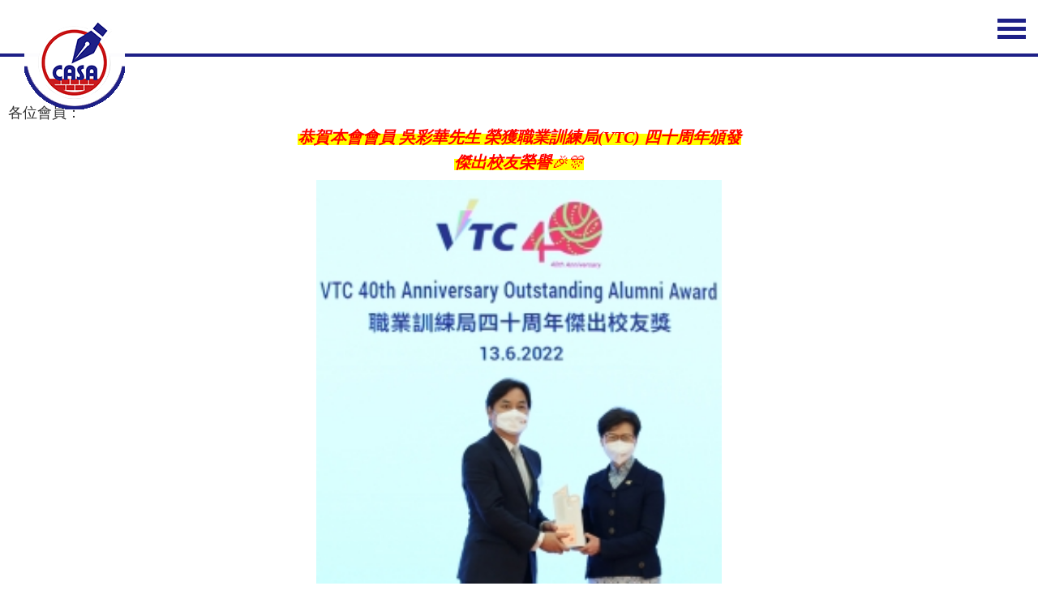

--- FILE ---
content_type: text/html; Charset=utf-8
request_url: http://casa.org.hk/mobile/e/CMSpage.asp?content_id=608&cat_id=14
body_size: 4161
content:
<!DOCTYPE HTML PUBLIC "-//WAPFORUM//DTD XHTML Mobile 1.2//EN" "http://www.openmobilealliance.org/tech/DTD/xhtml-mobile12.dtd">


    <script language=Javascript>
	function prompt() {
	alert("Sorry, this function has not been activated. To activate this feature, please contact Intimex. Thank you.")
	}
	</script>



    <script language=Javascript>
	function prompt() {
	alert("Sorry, this function has not been activated. To activate this feature, please contact Intimex. Thank you.")
	}
	</script>



<html xmlns="http://www.w3.org/1999/xhtml">
<HEAD>
    <title>2022.06.18 恭賀本會會員吳彩華先生榮獲職業訓練局(VTC) 四十周年頒發傑出校友榮譽🎉 - 承建商授權簽署人協會</title>
<link rel="stylesheet"  type="text/css"  href="/mobile/css/mobile.css"/>
<meta name="viewport" content="width=device-width, initial-scale=1">
<meta name="viewport" content="width=device-width, initial-scale=1, maximum-scale=1, user-scalable=no">
</HEAD>
<body>


    <script language=Javascript>
	function prompt() {
	alert("Sorry, this function has not been activated. To activate this feature, please contact Intimex. Thank you.")
	}
	</script>



<html>
<head>
<title>topmenuleft</title>
<meta name="viewport" content="width=device-width, initial-scale=1, maximum-scale=1, user-scalable=no">
<meta http-equiv="Content-Type" content="text/html; charset=utf-8">
<link href="/mobile/css/bootstrap.min.css" rel="stylesheet" type="text/css" />
<link href="/mobile/css/mobile.css" rel="stylesheet" type="text/css" />
<link href="/mobile/css/global.css" rel="stylesheet" type="text/css" />
<link href="/e/product/product.css" rel="stylesheet" type="text/css" />
<!-- <script type="text/javascript" src="http://ajax.googleapis.com/ajax/libs/jquery/1.3/jquery.min.js"></script> -->
<!-- <script type="text/javascript" src="/e/customize/js/menu.js"></script> -->


<script language="javascript">
<!--
function FormSubmit()
{
	var f = document.forms["frmKeyword"]; 
	f.submit();
}

function MM_swapImgRestore() { //v3.0
  var i,x,a=document.MM_sr; for(i=0;a&&i<a.length&&(x=a[i])&&x.oSrc;i++) x.src=x.oSrc;
}

function MM_preloadImages() { //v3.0
  var d=document; if(d.images){ if(!d.MM_p) d.MM_p=new Array();
    var i,j=d.MM_p.length,a=MM_preloadImages.arguments; for(i=0; i<a.length; i++)
    if (a[i].indexOf("#")!=0){ d.MM_p[j]=new Image; d.MM_p[j++].src=a[i];}}
}

function MM_findObj(n, d) { //v4.01
  var p,i,x;  if(!d) d=document; if((p=n.indexOf("?"))>0&&parent.frames.length) {
    d=parent.frames[n.substring(p+1)].document; n=n.substring(0,p);}
  if(!(x=d[n])&&d.all) x=d.all[n]; for (i=0;!x&&i<d.forms.length;i++) x=d.forms[i][n];
  for(i=0;!x&&d.layers&&i<d.layers.length;i++) x=MM_findObj(n,d.layers[i].document);
  if(!x && d.getElementById) x=d.getElementById(n); return x;
}

function MM_swapImage() { //v3.0
  var i,j=0,x,a=MM_swapImage.arguments; document.MM_sr=new Array; for(i=0;i<(a.length-2);i+=3)
   if ((x=MM_findObj(a[i]))!=null){document.MM_sr[j++]=x; if(!x.oSrc) x.oSrc=x.src; x.src=a[i+2];}
}
//-->
</script>
</head>


<body>
<header>
  <a id="cd-logo" href="/mobile/landing.htm">
    <img class="img-responsive" src="/mobile/images/mobile_02.png">
  </a>
  <!-- <nav id="cd-top-nav">
    <ul>
      <li><a href="#">ENG</a></li>
      <li>|</li>
      <li><a href="/mobile/landing.htm">CN</a></li>
    </ul>
  </nav> -->
  <a id="cd-menu-trigger" href="#0"><span class="cd-menu-text">Menu</span><span class="cd-menu-icon"></span></a>
</header>

<nav id="cd-lateral-nav">
  <div id="search">
<form name="frmKeyword" id="frmKeyword" method="post" action="/mobile/e/product/product_list.asp">
<input type="hidden" name="TableField" value="cat_id, prod_code, brand_id, sex, size, color, prodtype, e.is_promotional, e.is_standard, e.is_order, e.is_stock, e.is_oem, price">
<table border="0" cellspacing="0" cellpadding="0">
  <tr>
    <!-- <td class="searchleft">Search:</td> -->
     <td class="searchmid" ><input name="keyword" type="text" id="keyword" class="txt_search" />
          <td class="searchbutton"><input  onclick="javascript:FormSubmit();"  type="button" value="" class="btn_search"/></td>
  </tr>
</table>
</form>
<!-- $updatecounter$  -->
  </div>
  <div class="menu right_menu">
    <ul>
      <li><a href="/mobile/landing.htm">首頁</a></li>
      <li><a href="JavaScript:;">關於我們</a>
        <ul>
          <li>
            <div class="menu_two" onclick="window.open('/mobile/e/cat_page.asp?cat_id=26', '_top')">本會簡介</div>
            <a class="active"></a>
            <ul>
              <li><a href="/mobile/e/cmspage.asp?content_id=340">本屆委員會架構</a></li>
            </ul>
          </li>
          <li><a href="/mobile/e/cmspage.asp?content_id=341">本會使命</a></li>
          <li><a href="/mobile/e/cmspage.asp?content_id=342">新年致辭</a></li>
          <li>
            <div class="menu_two" onclick="window.open('/mobile/e/cat_page.asp?cat_id=30', '_top')">委員會架構</div>
            <a></a>
            <ul>
              <li><a href="/mobile/e/cmspage.asp?content_id=343">永遠名譽會長及永遠榮譽會長</a></li>
              <li><a href="/mobile/e/cmspage.asp?content_id=344">歷屆委員會架構</a></li>
            </ul>
          </li>
          <li><a href="/mobile/e/cmspage.asp?content_id=345">會員名單</a></li>
          <li><a href="/mobile/e/cmspage.asp?content_id=346">會籍事宜</a></li>
        </ul>
      </li>
      <li><a href="JavaScript:;">最新消息</a>
        <ul>
          <li><a href="/mobile/e/cat_page.asp?cat_id=24">外界資訊</a></li>
          <li><a href="/mobile/e/cat_page.asp?cat_id=31">協會資訊</a></li>
        </ul>
      </li>
      <li><a href="JavaScript:;">活動推介</a>
        <ul>
          <li><a href="/mobile/e/cat_page.asp?cat_id=33">對外機構課程及活動</a></li>
          <li><a href="/mobile/e/cat_page.asp?cat_id=34">活動回顧</a></li>
          <li><a href="/mobile/e/cat_page.asp?cat_id=32">會訊</a></li>
        </ul>
      </li>
      <li><a href="JavaScript:;">招聘平台</a>
        <ul>
          <li><a href="/mobile/e/cmspage.asp?content_id=565">職位空缺</a></li>
          <li><a href="/mobile/e/cat_page.asp?cat_id=36">刊登招聘廣告</a></li>
        </ul>
      </li>
      <li><a href="/mobile/e/cmspage.asp?content_id=347">相關網頁</a></li>
      <li><a href="/mobile/e/cmspage.asp?content_id=351">聯絡我們</a></li>
    </ul>
  </div>
  <div class="tel fix">
    <ul>
      <li>
        Tel:2609 0722
      </li>
      <li>
        Email: hk_casa@yahoo.com.hk
      </li>
    </ul>
  </div>
</nav>

<main class="cd-main-content" style="padding-top: 130px;">
          
</body>
</html>

		
		<div class="mobilecms"><p><span style="font-size: 18px; font-family: 'book antiqua', palatino;">各位會員：</span></p>
<p style="text-align: center;"><span style="background-color: #ffff00;"><span style="font-size: 20px;"><em><span style="color: #ff0000;"><strong>恭賀本會會員 吳彩華先生 榮獲職業訓練局(VTC) 四十周年</strong></span></em></span><em style="font-size: 20px;"><span style="color: #ff0000;"><strong>頒發</strong></span></em></span></p>
<p style="text-align: center;"><span style="background-color: #ffff00;"><em style="font-size: 20px;"><span style="color: #ff0000;"><strong>傑出校友榮譽</strong>🎉🎊</span></em></span></p>
<p><span style="font-size: 12px;"><img style="display: block; margin-left: auto; margin-right: auto;" src="../../../uploadImgMgnt/0_2022623115313.35.09_am.jpeg" alt="" width="500" /></span></p>
<p><span style="font-family: 'book antiqua', palatino;"><strong><span style="font-size: 18px;">&nbsp;</span></strong></span></p>
<p><span style="font-family: 'book antiqua', palatino;"><strong><span style="font-size: 18px;">佳訊傳來，本會同仁深感欣悅。</span></strong></span></p>
<p><span style="font-family: 'book antiqua', palatino;"><strong><span style="font-size: 18px;">誠盼吳彩華先生繼續為建築行業增輝，並祝願各位會員大展宏圖，身體健康!</span></strong></span></p>
<p><span style="font-size: 18px;">&nbsp;</span></p>
<p><span style="font-size: 18px; font-family: 'book antiqua', palatino;">CASA 秘書處</span></p>
<p><br /><span style="font-size: 18px; font-family: 'book antiqua', palatino;">2022.06.18</span></p></div>
<div class="footline fix"><img src="/mobile/images/mobile_19.png" width="100%" height="auto" alt="line" /></div>
      <div class="footer fix">
        <div class="footLeft">
          <div class="footLefttitle">
            <img class="img-responsive center-block" src="/mobile/images/index_53.png">
          </div>
          <p>會址：九龍油麻地彌敦道500號泰盛(油麻地)商業大廈2101室</p>
          <p>電話：2609 0722</p>
          <p>傳真：2609 0044</p>
          <p>電郵：hk_casa@yahoo.com.hk</p>
        </div>
        <div class="footRight">版權所有 All rights reserved ©  2022 contractor's authorised signatory association powered by <br><br><a href="http://www.intimex.com/regnpay/" target="_blank"><img src="/mobile/images/index_60.png" alt="regnpay" border="0" /> <img src="/mobile/images/index_57.png" alt="regnpay" border="0" /></a></div>
      </div>
</main> 

<script src="/mobile/js/jquery-1.11.1.min.js"></script>
<script src="/mobile/js/main.js"></script> <!-- Resource jQuery -->
<script type="text/javascript">
  $(document).ready(function (){
    $(".menu ul li").menu();
  }); 
</script>
</BODY>

</HTML>

--- FILE ---
content_type: text/css
request_url: http://casa.org.hk/mobile/css/mobile.css
body_size: 9265
content:
html{font-size:12px;}
img{border:0;}
*{margin:0;padding:0}
body{font-family:微軟正黑體;overflow-x:hidden;margin:0px;font-size:100%;min-width:220px;line-height:1.5em;font-size-adjust:none;height:100%;background-color: #FFFFFF;}
ul,li,dl,dd,dt{ margin:0px; padding:0px; list-style-type:none;}
a{color:#558616;text-decoration:none;}
a:hover{text-decoration:none;}
font[size="-1"]{font-size:1em;}
.fix {
    *zoom: 1;
}
.fix:after {
    display: block;
    content: "clear";
    height: 0;
    clear: both;
    overflow: hidden;
    visibility: hidden;
}

.topbar{
	width: 100%;
	height: 64px;
	border-bottom: 4px solid #ca1e21;
	position: relative;
}
.topbar .logo{
	margin-left: 24px;
	/*float: left;*/
	position: absolute;
}
.topbar .language{
	/*float: left;*/
	margin-left: 60px;
	position: absolute;
	right: 80px;
}
#cd-top-nav ul{
	    width: 98px;
    height: 30px;
    background-color: #db3d3d;
    text-align: center;
    padding-left: 10px;
    border-bottom-left-radius: 8px;
    border-bottom-right-radius: 8px;
}
#cd-top-nav ul li{
	float: left;
	margin: 0 5px;
	line-height: 30px;
	color: #fff;
}
.topbar .language ul li a{
	color: #fff;
}
.topbar .open{
	float: right;
	    margin-right: 20px;
    margin-top: 16px;
}
.font_top{color:#FF6600;margin-left:10px;margin-top:30px;font-size:120%;}
.basket{
	width: 100%;
	height: auto;
}
.basket a{color:#FFFFFF;}
.search{font-size:110%;margin-top:0.5em;padding-left:10px;}
td.searchleft{/*width:2.5em;font-size:110%;*/}
td.searchmid{width:100%;}
td.searchbutton{
	/*width:2em;padding:0 0.5em;*/
}
.imagepic{
	width: 100%;
	height: auto;
	background-color: #fff;
	padding: 10px 0;
}
.imagepic>.col-xs-5{
	padding-right: 5px;
	padding-top: 12px;
}
.imagepic>.col-xs-7{
	padding-left: 5px;
}
.imagepic>.col-xs-7>.title{
	text-align: center;
}
.imagepic>.col-xs-7>.title h4{
	position: relative;
}
.imagepic>.col-xs-7>.title h4 .title_left{
	width: 4px;
	height: 10px;
	background-color: #1d2087;
	    position: absolute;
    left: 24%;
    top: 4px;
}
.imagepic>.col-xs-7>.title h4 .title_left:before{
	content: "";
    width: 50px;
    height: 1px;
    background-color: #ffc000;
    position: absolute;
    right: 4px;
    top: 5px;
}
.imagepic>.col-xs-7>.title h4 .title_right{
	width: 4px;
    height: 10px;
    background-color: #c91b1e;
    position: absolute;
    right: 24%;
    top: 4px;
}
.imagepic>.col-xs-7>.title h4 .title_right:after{
	content: "";
    width: 50px;
    height: 1px;
    background-color: #ffc000;
    position: absolute;
    left: 4px;
    top: 5px;
}
.imagepic>.col-xs-7>.text p{
	line-height: 24px;
    text-indent: 2em;
    font-size: 14px;
}
.imagepic>.col-xs-7>.detailed_btn{
	text-align: center;
	width: 140px;
	height: 33px;
	background-color: #1d2087;
  margin: 0 auto;
  position: relative;
}
.imagepic>.col-xs-7>.detailed_btn::before{
      content: '';
      width: 36px;
      height: 12px;
      background: url(/mobile/images/indexicon_03.png) left;
      position: absolute;
      left: 3px;
      bottom: 2px;
}
.imagepic>.col-xs-7>.detailed_btn::after{
  content: '';
  width: 36px;
  height: 12px;
  background: url(/mobile/images/indexicon_05.png) left;
  position: absolute;
  right: 3px;
  bottom: 2px;
}
.imagepic>.col-xs-7>.detailed_btn a{
	line-height: 33px;
	color: #FFFFFF;
	font-size: 15px;
}
.news{
	width: 100%;
	height: 30rem;
	background: url(/mobile/images/mobile_10.png) no-repeat center top;
	text-align: center;
	background-size: cover;
}
.news>.title{
	text-align: center;
	padding-top: 20px;
}
.news>.title h4{
	position: relative;
}
.news>.title h4 .title_left{
	width: 4px;
	height: 10px;
	background-color: #1d2087;
	position: absolute;
    left: 24%;
    top: 4px;
}
.news>.title h4 .title_left:before{
	content: "";
    width: 50px;
    height: 1px;
    background-color: #ffc000;
    position: absolute;
    right: 4px;
    top: 5px;
}
.news>.title h4 .title_right{
	width: 4px;
    height: 10px;
    background-color: #c91b1e;
    position: absolute;
    right: 24%;
    top: 4px;
}
.news>.title h4 .title_right:after{
	content: "";
    width: 50px;
    height: 1px;
    background-color: #ffc000;
    position: absolute;
    left: 4px;
    top: 5px;
}
.news>.text{
	/*height: 190px;*/
    width: 90%;
    margin: 0 auto;
    margin-bottom: 10px;
}
.news>.text .reset{
	padding-left: 0;
}
.news>.text .reset li{
	margin-bottom: 0.5rem;
	display: flex;
}
.news>.text .reset .title_d{
	width: 70%;
	/*float: left;*/
	text-align: left;
}
.news>.text .reset .title_d a{
	font-size: 14px;
	color: #333;
	overflow: hidden;
    display: -webkit-box;
    -webkit-line-clamp: 2;
    -webkit-box-orient: vertical;
    word-break: break-word;
}
.news>.text .reset .date{
	width: 30%;
	/*float: left;*/
	font-size: 14px;
	color: #1d2087;
}
.news>.more_btn{
	    text-align: center;
    width: 140px;
    height: 33px;
    background-color: #1d2087;
    margin: 0 auto;
    position: relative;
}
.news>.more_btn::before{
      content: '';
      width: 36px;
      height: 12px;
      background: url(/mobile/images/indexicon_03.png) left;
      position: absolute;
      left: 3px;
      bottom: 2px;
}
.news>.more_btn::after{
    content: '';
    width: 36px;
    height: 12px;
    background: url(/mobile/images/indexicon_05.png) left;
    position: absolute;
    right: 3px;
    bottom: 2px;
}
.news>.more_btn a{
	line-height: 33px;
    color: #FFFFFF;
    font-size: 15px;

}

.imagepicfont1{color:#FF6600;font-size:120%;font-weight:bold;text-align:center;}
.imagepicfont2{color:#666666;text-align:center;font-size:110%;}
.aligncenter{text-align:center;}
.alignright{text-align:right;}
.imagepicfont2 a{color:#004b91;text-align:center;}
.cat_title{text-align:center;color:#FF6600;font-size:10pt;font-size:110%;padding:20px;}
.category{margin-top:5px;padding:0 10px;}
.categorylist{border:solid 1px #dadada;background:url(../images/bg_menu.gif) repeat-x top;height:20px;padding-top:10px;padding-left:10px;}
.categorylist a{color:#666666;font-size:110%;font-weight:bold;font-size:110%;}
.menu{/*border-top:solid 1px #47740d;margin-top:5px;float:left;width:100%;*/}
.menulist{border-top:solid 1px #a8d073;border-bottom:solid 1px #558616;background:#88b335;}
.menulist a{color:#fff;background:url(../images/arrow.png);background-position:right center;background-repeat:no-repeat;display:block;font-size:110%;font-weight:bold;margin:0.4em 1.1em;font-size:110%;}
.login{margin-top:0.2em;text-align:center;font-size:100%;color:#FFf;}
.login a{color:#FFf;}
.productmaintitle{font-size:1.3em;color:#FF6600;text-align:center;}
.productlist{border-bottom:dotted 1px #666666;}
td.proimg{width:75px;padding:0.2em;}
.list_title{color:#004B91;font-weight:bold;font-size:110%;}
.list_title a{color:#004B91;}
.list_price{color:#333333;font-size:110%;}
.list_star{color:#FFCC00;font-size:0.8em;}
.list_num{color:#666666;font-size:110%;}
.prolistpage{text-align:center;padding-left:5px;font-size:110%;}
.prolistpage a{color:#0066CC;}
.listsearch{background:#e7f5ff;padding:10px 10px;margin-top:0.5em;}
.producttitle{color:#333333;font-size:1.2em;font-weight:bold;padding:0 0.5em;}
.pronum{color:#666666;font-size:110%;padding:0 0.5em;}
.pronomalpic{border-top:dotted 1px #666666;border-bottom:dotted 1px #666666;padding:1em 0;text-align:center;}
.proprice{font-size:110%;border-bottom:dotted 1px #666666;background:#ecf8d8;padding:0.5em 0.5em;height:auto;min-height:60px;}
.proprice dl {margin:0px; padding:2px 0; clear:both;width:98%;}
.proprice dt {margin:0; padding:0px;float:left; width:50%;}
.proprice dd { margin:0px; padding:0px; float:left; width:50%;}
.proprice .font_red{color:#FF6600;}
.buyboxsection{background:#bde2ff;padding:0.5em;margin-top:1em; clear:both;}
.variationbox{background-color:#EAF3FE;border:1px solid #6DAEE1;margin-left:1em;margin-right:1.25em;text-align:left;padding:0.5em;}
.variationbox dl {margin:0px; padding:2px 0; clear:both;width:80%; height:20px;}
.variationbox dt {margin:0px; padding:0px;float:left; width:50%;}
.variationbox dd {margin:0px; padding:0px;float:left;width:40%;}
.addtocart{cursor:pointer;margin-left:1em;margin-right:1.25em;margin-top:0.5em; margin-bottom:0.5em;}
.addtomylove{cursor:pointer;margin-left:1em;margin-right:1.25em;margin-top:0.5em;}

#detailInfo{padding:0.5em;margin-top:0.5em; margin-bottom:0.5em;}
#detailInfo dl {margin:0px; padding:2px 0; clear:both;width:100%;}
#detailInfo dt {margin:0px; padding:0px;float:left; width:100%; background-color:#e7f5ff;}
#detailInfo dd {margin:0px; padding:0px;float:left;width:50%; height:35px;}



#prodetail h4{background:url(/mobile/images/faq_close.jpg) no-repeat left 12px ;cursor:pointer;margin-bottom:10px;padding:6px 0 0 25px; color:#004b91; font-weight:bold; font-size:12px;line-height:24px;border-bottom:solid 1px #999999;}
#prodetail h4.open{background:url(/mobile/images/faq_open.jpg) no-repeat left 12px;}
#prodetail .answer{border-bottom:1px solid #ddd;margin-bottom:30px;padding:10px;}
.ContentText{padding:10px;}
.prodetailtitle{background:url(../images/bg_menu.gif) repeat-x;}
.prodetailtext{color:#666666;}
.reviews{padding:0.8em;color:#FF9900;border-bottom:solid 1px #999999}
.reviewtext{color:#FFCC00;}
.review_averagescore{color:#FFCC00;padding:10px 10px;border-bottom:solid 1px #999999;}
.review_detail{border-bottom:dotted 1px #999999;padding:10px;}
.review_font1{color:#005fb7;font-weight:bold;}
.review_font2{color:#999999;font-size:90%;}
.review_font3{color:#333333;}
.review_star{color:#FFCC00;padding-right:10px;}
.pro_comment{padding:10px;}
.loginpage{text-align:left;padding-left:10px;font-size:110%;}
.shoppingtitle{font-size:1.3em;color:#FF6600;text-align:center;background:#d6f0ff;margin-top:0.5em;padding:0.2em 0;}
.shoppingtotal{padding:5px;background:#d6f0ff;border-bottom:solid 1px #66CCFF}
.alltotal{color:#666666;padding:10px;}
.alltotal a{color:#333333;font-size:110%;}
.alltotal a:hover{text-decoration:underline;}
.shoppingtextright{text-align:right;}
.addresslist{padding:5px 10px;margin-bottom:10px;}
.addlist_font1{color:#333333;font-size:110%;font-weight:bold;}
.addlist_font2{color:#333333;font-size:110%;}
.addlist_font3{color:#333333;font-size:110%;}
.addlist_font4{color:#333333;font-size:110%;}
.addlist_font5{color:#333333;font-size:110%;}
.newaddress{padding:0 10px;}
.nextstep{padding:10px 10px;}
.tabletopstype1{background:#eeeeee;}
.tabletopstype2{border:solid 1px #eeeeee;}
#tablestyle1{border:solid 1px #deeeeee;}
#tablestyle1 td{border:solid 1px #eeeeee;}
.payforpart{padding:10px;}
.confirm_address{padding:10px;border-top:solid 1px #CCCCCC;border-bottom:solid 1px #CCCCCC;margin-top:10px;}
.confirm_payfor{padding:10px;border-bottom:solid 1px #d6f0ff}
.confirm_remark{padding:10px;border-bottom:solid 1px #CCCCCC;}
.confirm_cart{padding:10px;border-bottom:solid 1px #d6f0ff;}
.confirm_total{padding:10px;border-bottom:solid 1px #CCCCCC;}
.confirm_coupon{padding:10px;}
.account{padding:10px;border-bottom:solid 1px #CCCCCC;border-top:solid 1px #CCCCCC;margin-top:10px;}
.account_other{padding:10px;}
.accountstyle{background:url(../images/bg_button.gif) repeat-x center top;border:solid 1px #ed6700;padding:2px 5px;font-size:100%;}
.accountstyle a{color:#925200;}
.account_discoun{padding:10px;}
.account_infor{padding:10px;border-top:solid 1px #CCCCCC;}
.shoppingresult{padding:10px;}
/*button-style*/
input.btn_search{
	background:#ff6c00;
	/*padding:1px;*/
	font-size:100%;
	width:43px;
	height: 30px;
	border:none;
	cursor:pointer;
	color:#FFFFFF;
	-moz-border-radius:0.5em;
	cursor: pointer;
	background: url(/mobile/images/icon_03.png) no-repeat right;
	margin-top: 3px;
}
input.txt_search{border:1px #787878 solid;color:#4D4D4D;font-size:120%;width:100%;height: 30px;}
input.txt_nomal{border:1px #787878 solid;}
input.btn_buy{background:url(../images/bg_button.gif) repeat-x center top;cursor:pointer;border:solid 1px #ed6700;padding:0.5em;cursor:pointer;font-size:100%;text-align:left;color:#502300;font-weight:bold;width:100%;}
input.btn_normal{padding:1px;font-size:100%;}
input.btn_updatequa{background:url(../images/bg_button.gif) repeat-x center top;cursor:pointer;cursor: pointer;border:solid 1px #ed6700;padding:1px;font-size:110%;color:#925200;}
input.btn_login{background:#ff6c00;border:solid 1px #db5d00;padding:0.1em;cursor:pointer;font-size:110%;cursor: pointer;color:#FFFFFF;}
input.btn_address{background:url(../images/bg_button.gif) repeat-x center top;cursor:pointer;border:solid 1px #ed6700;cursor: pointer;padding:1px;font-size:100%;color:#925200;-moz-border-radius:0.5em;}
input.btn_account{background:url(../images/bg_button.gif) repeat-x center top;border:solid 1px #ed6700;cursor:pointer;cursor: pointer;padding:1px;font-size:100%;color:#925200;}
input.btn_alipay{background:url(../images/bg_button.gif) repeat-x center top;border:solid 1px #ed6700;cursor:pointer;padding:1px;font-size:100%;color:#925200;-moz-border-radius:0.4em;}
input.btn_forget{background:url(../images/bg_button.gif) repeat-x center top;border:solid 1px #ed6700;cursor:pointer;padding:1px;font-size:100%;cursor: pointer;color:#925200;-moz-border-radius:0.4em;}
input.btn_checkout{background:url(../images/bg_button.gif) repeat-x center top;border:solid 1px #ed6700;cursor:pointer;padding:1px;font-size:100%;cursor: pointer;color:#925200;-moz-border-radius:0.4em;}
.ddl_size{width:100px;height:25px;font-size:110%;}
/*color*/
.fontwhite{color:#FFFFFF;}
/*footer*/
.footcopyright{text-align:center;color:#666666;margin-top:0.5em; clear:both}

.aboutus{
	width: 100%;
	height: 750px;
	background-color: #1d2087;
}
.aboutus .aboutus_img{
	float: right;
    width: 80%;
    padding-top: 35px;
    z-index: 100;
    position: relative;
}
.aboutus .aboutus_conten{
	float: left;
	width: 60%;
	height: auto;
	background-color: #ffffff;
	margin-top: -46px;
}
.aboutus_conten .text{
	 padding-top: 24%;
    width: 80%;
    margin: 0 auto;
    padding-bottom: 20%;
}
.aboutus_conten .text p{
	text-indent: 2em;
	color: #1d2087;
	font-size: 15px;
    line-height: 24px;
}
.aboutus_conten .aboutus_but{
	text-align: center;
    width: 140px;
    height: 33px;
    background-color: #1d2087;
    margin: 0 auto;
    position: relative;
}
.aboutus_conten .aboutus_but::before{
  content: '';
  width: 36px;
  height: 12px;
  background: url(/mobile/images/indexicon_03.png) left;
  position: absolute;
  left: 3px;
  bottom: 2px;
}
.aboutus_conten .aboutus_but::after{
      content: '';
      width: 36px;
      height: 12px;
      background: url(/mobile/images/indexicon_05.png) left;
      position: absolute;
      right: 3px;
      bottom: 2px;
}
.aboutus_conten .aboutus_but a{
	line-height: 33px;
    color: #FFFFFF;
    font-size: 15px;
}
.aboutus .title{
	float: left;
    width: 40%;
    padding-top: 20px;
}
.calendar_width{
	width: 100%;
	height: auto;
	/* background-color: #FFFFFF; */
}
.calendar_width .calendar{
	padding-top: 35px;
	width: 95%;
    margin: 0 auto;
    padding-bottom: 20px;
}
.calendar_width .related{
	width: 100%;
	height: auto;
	background-color: #f0f0f0;
	padding: 20px 15px;
}
.calendar_width .related ul li{
	float: left;
    width: 46%;
    margin: 0 2%;
    margin-bottom: 10px;
    margin-top: 10px;
    height: 60px;
}
.calendar_width .related ul li img{
	height: 60px;
	margin-right: auto;
	margin-left: auto;
}
.calendar_width .related_btn{
	width: 140px;
	height: 33px;
	background-color: #1d2087;
	text-align: center;
	margin: 0 auto;
  /*margin-bottom: 25px;*/
  position: relative;
}
.calendar_width .related_btn::before{
      content: '';
      width: 36px;
      height: 12px;
      background: url(/mobile/images/indexicon_03.png) left;
      position: absolute;
      left: 3px;
      bottom: 2px;
}
.calendar_width .related_btn::after{
  content: '';
  width: 36px;
  height: 12px;
  background: url(/mobile/images/indexicon_05.png) left;
  position: absolute;
  right: 3px;
  bottom: 2px;
}
.calendar_width .related_btn a{
	color: #FFFFFF;
	font-size: 15px;
	line-height: 33px;
}
.social{
	width: 100%;
	height: auto;
	/* background-color: #fff7df; */
	padding-top: 25px;
	padding-bottom: 25px;
	padding-right: 15px;
	padding-left: 15px;
}
.social_right .fb{
	text-align: center;
}
.social_title{
	    text-align: center;
    /*padding-top: 34px;*/
}
.social_title h3 {
    font-size: 20px;
    position: relative;
    color: #1d2087;
}
.social_title h3:before{
    content: "";
    width: 107px;
    height: 5px;
    position: absolute;
    top: -10px;
    left: 50%;
    transform: translateX(-50%);
    background-color: #1d2087;
}
.social_content .social_left .social_text{
	    width: 100%;
    height: auto;
    background-color: #fff;
}
.social_text ul li{
	float: left;
    width: 50%;
    padding: 10px;
}
.social_text ul li img{
	border: 1px solid #686868;
	margin-left: auto;
    margin-right: auto;
}
.social_left .social_btn{
	width: 147px;
	height: 38px;
	background-color: #1d2087;
	text-align: center;
	margin: 0 auto;
  margin-bottom: 20px;
  position: relative;
}
.social_left .social_btn::before{
  content: '';
  width: 36px;
  height: 12px;
  background: url(/mobile/images/indexicon_03.png) left;
  position: absolute;
  left: 3px;
  bottom: 2px;
}
.social_left .social_btn::after{
  content: '';
  width: 36px;
  height: 12px;
  background: url(/mobile/images/indexicon_05.png) left;
  position: absolute;
  right: 3px;
  bottom: 2px;
}

.social_left .social_btn a{
	line-height: 38px;
	color: #FFFFFF;
	font-size:15px;
}

.footer {
  width: 100%;
  margin: 0 auto;
  background: url(/mobile/images/indexs_06.png) no-repeat top center;
  padding-bottom: 10px;
}
.footer .footLeft{
	width:100%;
	/*float:left;;*/
	/*font-size: 12px;*/
	/* margin-top: 24px; */
	text-align: center;
	height:218px;
	padding-top: 30px;
}
.footLefttitle{
	padding-bottom: 10px;
}
.footer .footLeft p{
	font-size: 15px;
  line-height: 20px;
  color: #000000;
}
.footline{
  /* margin-top: 10px; */
  line-height: 0;
}
.footer .footRight{
	width: 100%;
	height: auto;
	line-height: 20px;
	/*float:right;*/
	font-size: 12px;
	border-top: 1px solid #cdcdcd;
  text-align: center;
  color: #000000;
}
.footer .footRight img{vertical-align: middle;
margin-top: -10px;
}

.cd-img-replace {
  /* replace text with a background-image */
  display: inline-block;
  overflow: hidden;
  text-indent: 100%;
  white-space: nowrap;
}

.overflow-hidden {
  overflow: hidden;
}

/* -------------------------------- 

Main components 

-------------------------------- */
.cd-main-content {
  /* set a min-height and a z-index to be sure that the main element completely covers the lateral menu */
  min-height: 100%;
  position: relative;
  background-color: #FFFFFF;
  z-index: 2;
  padding-top: 50px;
  /* Force Hardware Acceleration in WebKit */
  -webkit-transform: translateZ(0);
  -webkit-backface-visibility: hidden;
  -webkit-transition-property: -webkit-transform;
  -moz-transition-property: -moz-transform;
  transition-property: transform;
  -webkit-transition-duration: 0.4s;
  -moz-transition-duration: 0.4s;
  transition-duration: 0.4s;
}
.cd-main-content.lateral-menu-is-open {
  /* translate to show the lateral menu - all content needs to be put in the .cd-main-content to translate*/
  -webkit-transform: translateX(-260px);
  -moz-transform: translateX(-260px);
  -ms-transform: translateX(-260px);
  -o-transform: translateX(-260px);
  transform: translateX(-260px);
}
@media only screen and (min-width: 768px) {
  .cd-main-content {
    padding-top: 70px;
  }
}

header {
  position: absolute;
  top: 0;
  left: 0;
  height: 64px;
  width: 100%;
  background: #FFFFFF;
  /* background: url(/mobile/images/indexnew_01.png) no-repeat top center; */
  z-index: 3;
  /* Force Hardware Acceleration in WebKit */
  -webkit-transform: translateZ(0);
  -webkit-backface-visibility: hidden;
  -webkit-transition-property: -webkit-transform;
  -moz-transition-property: -moz-transform;
  transition-property: transform;
  -webkit-transition-duration: 0.4s;
  -moz-transition-duration: 0.4s;
  transition-duration: 0.4s;
  border-bottom: 4px solid #1d2087;
}
header.lateral-menu-is-open {
  /* translate to show the lateral menu */
  -webkit-transform: translateX(-260px);
  -moz-transform: translateX(-260px);
  -ms-transform: translateX(-260px);
  -o-transform: translateX(-260px);
  transform: translateX(-260px);
}
header.is-fixed {
  position: fixed;
}
@media only screen and (min-width: 768px) {
  header {
    height: 70px;
  }
}

#cd-logo {
  display: block;
  float: left;
  /*margin: 12px 0 0 20px;*/
  margin-left: 24px;
}
#cd-logo img {
  display: block;
}
@media only screen and (min-width: 768px) {
  #cd-logo {
    margin: 22px 0 0 30px;
  }
}

#cd-top-nav {
  position: absolute;
  top: 0;
  right: 70px;
  height: 100%;
  display: block;
}
#cd-top-nav ul {
  /*height: 100%;*/
  /*padding-top: 18px;*/
}
#cd-top-nav li {
  display: inline-block;
  margin-right: 1em;
}
#cd-top-nav a {
  display: inline-block;
  /*padding: .5em;*/
  color: #FFF;
  text-transform: uppercase;
  font-weight: 600;
}
#cd-top-nav a.current {
  background-color: #242e30;
}
.no-touch #cd-top-nav a:hover {
  color: rgba(255, 255, 255, 0.7);
}
@media only screen and (min-width: 768px) {
  #cd-top-nav {
    display: block;
  }
}

#cd-menu-trigger {
  position: absolute;
  right: 0;
  top: 0;
  height: 100%;
  width: 50px;
  /* background-color: #FFFFFF; */
}
#cd-menu-trigger .cd-menu-text {
  height: 100%;
  text-transform: uppercase;
  color: #FFF;
  font-weight: 600;
  display: none;
}
#cd-menu-trigger .cd-menu-icon {
  /* this span is the central line in the menu menu */
  display: inline-block;
  position: absolute;
  left: 50%;
  top: 50%;
  bottom: auto;
  right: auto;
  -webkit-transform: translateX(-50%) translateY(-50%);
  -moz-transform: translateX(-50%) translateY(-50%);
  -ms-transform: translateX(-50%) translateY(-50%);
  -o-transform: translateX(-50%) translateY(-50%);
  transform: translateX(-50%) translateY(-50%);
  width: 35px;
  height: 5px;
  background-color: #1d2087;
  /* these are the upper and lower lines in the menu menu */
}
#cd-menu-trigger .cd-menu-icon::before, #cd-menu-trigger .cd-menu-icon:after {
  content: '';
  width: 100%;
  height: 100%;
  position: absolute;
  background-color: inherit;
  left: 0;
  /* Force Hardware Acceleration in WebKit */
  -webkit-transform: translateZ(0);
  -webkit-backface-visibility: hidden;
}
#cd-menu-trigger .cd-menu-icon::before {
  bottom: 10px;
}
#cd-menu-trigger .cd-menu-icon::after {
  top: 10px;
}
#cd-menu-trigger.is-clicked .cd-menu-icon {
  background-color: rgba(255, 255, 255, 0);
}
#cd-menu-trigger.is-clicked .cd-menu-icon::before, #cd-menu-trigger.is-clicked .cd-menu-icon::after {
  background-color: #1d2087;
}
#cd-menu-trigger.is-clicked .cd-menu-icon::before {
  bottom: 0;
  -webkit-transform: rotate(45deg);
  -moz-transform: rotate(45deg);
  -ms-transform: rotate(45deg);
  -o-transform: rotate(45deg);
  transform: rotate(45deg);
}
#cd-menu-trigger.is-clicked .cd-menu-icon::after {
  top: 0;
  -webkit-transform: rotate(-45deg);
  -moz-transform: rotate(-45deg);
  -ms-transform: rotate(-45deg);
  -o-transform: rotate(-45deg);
  transform: rotate(-45deg);
}
@media only screen and (min-width: 768px) {
  #cd-menu-trigger {
    width: 110px;
    padding-left: 1.25em;
  }
  #cd-menu-trigger .cd-menu-text {
    display: inline-block;
    line-height: 70px;
  }
  #cd-menu-trigger .cd-menu-icon {
    left: auto;
    right: 1.25em;
    -webkit-transform: translateX(0);
    -moz-transform: translateX(0);
    -ms-transform: translateX(0);
    -o-transform: translateX(0);
    transform: translateX(0);
  }
}

#cd-lateral-nav {
  position: fixed;
  height: 100%;
  right: 0;
  top: 0;
  /* the secondary navigation is covered by the main element */
  z-index: 10;
  width: 260px;
  background-color: #091626;
  overflow-y: auto;
  /* Force Hardware Acceleration in WebKit */
  -webkit-transform: translateZ(0);
  -webkit-backface-visibility: hidden;
  -webkit-transition-property: -webkit-transform;
  -moz-transition-property: -moz-transform;
  transition-property: transform;
  -webkit-transition-duration: 0.4s;
  -moz-transition-duration: 0.4s;
  transition-duration: 0.4s;
  /* this creates the subtle slide in animation of the navigation */
  -webkit-transform: translateX(260px);
  -moz-transform: translateX(260px);
  -ms-transform: translateX(260px);
  -o-transform: translateX(260px);
  transform: translateX(260px);
}
#cd-lateral-nav .cd-navigation {
  /*margin: 10px 0 16px;*/
}
#cd-lateral-nav .sub-menu {
  /*padding: 0 10px 20px 15px;
  display: none;*/
}
#cd-lateral-nav a {
  /*display: block;
  line-height: 2em;
  padding: 0 16px 0 32px;
  color: #FFFFFF;*/
}
#cd-lateral-nav a.current {
  /*background-color: #3a4a4d;
  color: #FFF;*/
}
.no-touch #cd-lateral-nav a:hover {
  /*color: #FFF;*/
}
@media only screen and (min-width: 768px) {
  #cd-lateral-nav .cd-navigation {
    margin: 20px 0;
  }
}
#cd-lateral-nav.lateral-menu-is-open {
  -webkit-transform: translateX(0);
  -moz-transform: translateX(0);
  -ms-transform: translateX(0);
  -o-transform: translateX(0);
  transform: translateX(0);
  /* smooth the scrolling on touch devices - webkit browsers */
  -webkit-overflow-scrolling: touch;
}

/* style menu items which have a submenu  */
#cd-lateral-nav .item-has-children > a {
  position: relative;
  text-transform: uppercase;
  font-weight: 600;
  /* this is the right arrow to show that the item has a submenu  */
}
#cd-lateral-nav .item-has-children > a::after {
  content: '';
  display: block;
  height: 9px;
  width: 15px;
  position: absolute;
  top: 50%;
  bottom: auto;
  -webkit-transform: translateY(-50%);
  -moz-transform: translateY(-50%);
  -ms-transform: translateY(-50%);
  -o-transform: translateY(-50%);
  transform: translateY(-50%);
  right: 1em;
  background: url("/mobile/images/icon_07.png") no-repeat center center;
  /*background-size: 8px 11px;*/
  -webkit-transition-property: -webkit-transform;
  -moz-transition-property: -moz-transform;
  transition-property: transform;
  -webkit-transition-duration: 0.2s;
  -moz-transition-duration: 0.2s;
  transition-duration: 0.2s;
}
#cd-lateral-nav .item-has-children > a.submenu-open::after {
  /*-webkit-transform: translateY(-50%) rotate(90deg);
  -moz-transform: translateY(-50%) rotate(90deg);
  -ms-transform: translateY(-50%) rotate(90deg);
  -o-transform: translateY(-50%) rotate(90deg);
  transform: translateY(-50%) rotate(90deg);*/
  background: url("/mobile/images/icon_10.png") no-repeat center center;
  height: 9px;
  width: 15px;
}

#cd-lateral-nav .socials {
  padding: 0 32px;
}
#cd-lateral-nav .socials:after {
  content: "";
  display: table;
  clear: both;
}
#cd-lateral-nav .socials a {
  height: 32px;
  width: 32px;
  float: left;
  padding: 0;
  background-image: url("/mobile/images/cd-socials.svg");
  background-repeat: no-repeat;
  background-size: 128px 64px;
  background-color: #FFF;
  margin-right: .5em;
  border-radius: 0.25em;
}
#cd-lateral-nav .socials a.cd-twitter {
  background-position: 0 0;
}
#cd-lateral-nav .socials a.cd-github {
  background-position: -32px 0;
}
#cd-lateral-nav .socials a.cd-facebook {
  background-position: -64px 0;
}
#cd-lateral-nav .socials a.cd-google {
  background-position: -96px 0;
}
.no-touch #cd-lateral-nav .socials a:hover {
  background-color: #4e6361;
}
.no-touch #cd-lateral-nav .socials a:hover.cd-twitter {
  background-position: 0 -32px;
}
.no-touch #cd-lateral-nav .socials a:hover.cd-github {
  background-position: -32px -32px;
}
.no-touch #cd-lateral-nav .socials a:hover.cd-facebook {
  background-position: -64px -32px;
}
.no-touch #cd-lateral-nav .socials a:hover.cd-google {
  background-position: -96px -32px;
}

.menu.right_menu{width:100%;padding:10px;font-size:11px;margin:0 auto;overflow:hidden;}
.menu.right_menu ul li {
  display: block;
  width: 100%;
  padding-top: 0;
  margin-bottom: 5px;
  list-style: none;
  overflow: visible;
  text-align: center;
}
.menu.right_menu ul li a {
  display: block;
  height: 40px;
  width: 100%;
  margin-top: 0px;
  /*padding-left:35px;*/
  font-size: 16px;
  color: #FFFFFF;
  outline: none;
  line-height: 40px;
  position: relative;
}
/* .menu>ul>li>a::before{
  content: '';
  width: 26px;
  height: 30px;
  background: url(/mobile/images/icon_new.png) no-repeat left;
  position: absolute;
      left: 46px;
      top: 6px;
} */

.menu.right_menu ul li>.active {
  background: url(/mobile/images/on.png) top right no-repeat;
  width: 100%;
  height: 40px;
  background-color: #132e50;
}
.menu.right_menu ul li .inactive {
  background: url(/mobile/images/off.png) top right no-repeat;
  background-color: #132e50;
  line-height: 40px;
    padding-top: 0;width: 100%;height: 40px;
    display: block;
  }
.menu.right_menu ul li>ul>li>a.active{
  background: url(/mobile/images/on.png) top right no-repeat;
  width: 100%;
  height: 40px;
  background-color: #1c4477;
}
.menu.right_menu ul li>ul>li>a.inactive{
  background: url(/mobile/images/off.png) top right no-repeat;
  background-color: #1c4477;
  line-height: 40px;
  padding-top: 0;
  width: 100%;
  height: 40px;
  display: block;
}
.menu.right_menu ul li ul {
  display: none;
  /* margin-top: -4px; */
  margin: 0 auto;
  margin-bottom: 20px;
  background: #132e50;
  background-color: #132e50;
  /* width: 90%; */
}
.menu.right_menu ul li ul li ul {
  margin-bottom: 5px;
  width: 100%;
  margin: 0 auto;
  background-color: #1c4477;
  display: none;
}
.menu.right_menu ul li ul li ul li{
      display: block;
      background: none;
      font-size: 16px;
      list-style: circle;
      color: #fff;
      margin-bottom: 0px;
      margin-top: 0px;
      padding-top: 0px;
      padding-bottom: 0px;
      padding-left: 1px;
      /* margin-left: 35px; */
      line-height: 40px;
      position: relative;
      background: #1c4477;
}
.menu.right_menu ul li ul li{display: block;
    background: none;
    font-size: 16px;
    list-style: circle;
    color: #fff;
    margin-bottom: 0px;
    margin-top: 0px;
    padding-top: 0px;
    padding-bottom: 0px;
    padding-left: 1px;
    /* margin-left: 35px; */
    line-height: 40px;
    position: relative;
}
.menu.right_menu ul li ul li a{background:none;font-size:16px;height:auto;color:#FFFFFF;padding-left:0px;width: 100%;line-height: 38px;padding-top: 0; }
.menu.right_menu ul li ul li .menu_two{
	/*width: 100%;*/
    float: left;
    position: absolute;
    left: 50%;
    transform: translateX(-50%);
    color: #ffffff;
    z-index: 100;
}

#search{
	margin-top: 30px;
}
#search table{
	width: 90%;
	margin: 0 auto;

}
.tel{
	width: 100%;
	height: auto;
	/*line-height: 45px;*/
	background-color: #132e50;
}
.tel ul li{
	float: left;
	color: #FFFFFF;
	margin: 0 10px;
	line-height: 26px;
}
.mobilecms{
	padding: 0 10px;
}
.mobilecms table{
	width: 100% !important;
}
#mainFlash .flash{width:100%;height:auto;float:left;overflow: hidden;}
/*#mainFlash .flash a:hover{text-decoration:none;}*/
#mainFlash .flash .flashchang1 { width:100%;height:auto;overflow: hidden;background-color: #fff;position: relative;}
#mainFlash .flash .loading{width:100%;background-color:#000000;color: #FFCC00;font-size: 12px;height:410px;text-align: center;padding-top: 30px;font-family: Verdana, Arial, Helvetica, sans-serif;font-weight: bold;}
#mainFlash .flash .flashchange2{width: 100%;height:auto;overflow: hidden;}
#mainFlash .flash .flashchange2 img{
	width: 100%;
	height: 24rem;
	object-fit: cover;
	object-position: 50% 50%;
	display: block;
}
#mainFlash .flash .num_list{position: absolute;width: 100%;left: 0px;bottom: -1px;color:#FFFFFF;font-size: 12px;padding: 4px 0px;height: 20px;overflow: hidden;}
#mainFlash .flash .num_list span{display: inline-block;height: 16px;padding-left: 6px;font-size: 14px;font-weight: bold;}
#mainFlash .flash .flashchang1 ul{display: none;}
#mainFlash .flash .flash_button{
    position: absolute;z-index:1000;left: 50%;bottom:20px;/*font-size:11px;font-family: Arial, Helvetica, sans-serif;*/transform: translateX(-50%);}
#mainFlash .flash .flash_button1{
    background-color:#ffffff;
    display: block;
    float: left;
    /*padding:1px 5px;*/
    width: 20px;
    height: 8px;
    margin-right: 8px;
    margin-left: 8px;
    color: transparent;
    text-decoration: none;
    cursor: pointer;
}
#mainFlash .flash .flash_button2{
    background-color:#1d2087;
    display: block;
    float: left;
    /*padding:1px 5px;*/
    width: 20px;
    height: 8px;
    margin-right: 8px;
    margin-left: 8px;
    color: transparent;
    text-decoration: none;
    cursor: pointer;
}
/*#mainFlash.flash .flash_button2{color: #fff;background-color: #b90d0d;}*/

#mainFlash{width:100%;overflow:hidden;/*首页jquery Flash*/}
#mainFlash #slides{width:1000px;overflow:hidden;}
#mainFlash .slide{float:left;}
#mainFlash #changeImage{height:45px;}
#mainFlash #changeImage ul{padding-left:360px;}
#mainFlash #changeImage ul li{width:60px;display:inline-block;list-style:none;height:45px;overflow:hidden;float:left;text-align:center;}
#mainFlash #changeImage li.act,li.act:hover{background:url(../images/active_bg.png) no-repeat;}
#mainFlash #changeImage li.act a{cursor:default;}
#mainFlash #changeImage .fbar{width:2px;background:url(../images/divider.png) no-repeat right;}
#mainFlash #changeImage li a{display:block;background:url(../images/divider.png) no-repeat right;height:35px;padding-top:10px;}

.false{
	text-align: right;
	width: 100%;
}
.false a{
	width: 120px;
    height: 30px;
    background-color: #c81c1f;
    display: inline-block;
    color: #ffffff;
    line-height: 30px;
    text-align: center;
    border-radius: 10px;
    margin-bottom: 20px;
}
#event p{
	font-size: 1.4rem;
}
#cat_top_left .table a{
	color: #000;
	font-size: 1.3rem;
}
.main{
  width: 100%;
  height: 100%;
  display: block;
  /* background: url(/mobile/images/mobileback_02.png) top center; */
  
}
.youtube{
	width: 100%;
	margin: 0 auto;
}


--- FILE ---
content_type: text/css
request_url: http://casa.org.hk/mobile/css/global.css
body_size: 566
content:
/* 
	Resets defualt browser settings
	reset.css
*/


#example {
	position:relative;
}

#ribbon {
	position:absolute;
	top:-3px;
	left:-15px;
	z-index:500;
}


#slides {
	position:absolute;
	top:15px;
	left:4px;
	z-index:100;
	margin:0px 25px 0px 25px;
}

#slides .next,#slides .prev {
	position:absolute;
	top:45px;
	left:-25px;
	width:24px;
	height:43px;
	display:block;
	z-index:101;
}

.slides_container {
	overflow:hidden;
	position:relative;
}

#slides .next {
	left:361px;
}

.pagination {
	width:50px;
	margin:0 auto;
}

.pagination li {
	float:left;
	margin:0 1px;
}

.pagination li a {
	display:block;
	width:12px;
	height:0;
	padding-top:12px;
	background-image:url(../images/pagination.png);
	background-position:0 0;
	float:left;
	overflow:hidden;
}

.pagination li.current a {
	background-position:0 -12px;
}

.size1 img{ width:400px; height:185px;}
.size2 img{ width:250px; height:115px;}
.size3 img{ width:550px; height:253px;}



--- FILE ---
content_type: text/css
request_url: http://casa.org.hk/e/product/product.css
body_size: 1236
content:
#top{margin:0 auto;}
#mid { width:1000px; margin:6px auto;clear:both;}
#mid1 { width:180px; float:left; }
#mid2 { width:816px;_width:815px;float:right;}
#category4 {width:800px; margin:auto
}
#category4 ul {width:25%; float:left; padding:0; margin:10px 0 0 0; list-style-type:none;
}
#category4 ul li, #category2 ul li, #category3 ul li, #category4 ul li, {margin:0; padding:2px; text-align:center; font-size:12px; font-weight:bold;
}
#category4 p, #category2 , #category3, #category4 {width:100%; float:left;text-align:center; font-weight:bold; font-size:16px;
}
#category3 ul {width:33%; float:left; padding:0; margin:10px 0 0 0; list-style-type:none;
}
#category2 ul {width:49%; float:left; padding:0; margin:10px 0 0 0; list-style-type:none;
}
#category1 ul {width:100%; float:left; padding:0; margin:10px 0 0 0; list-style-type:none;
}
#midl1 {width:835px;_width:800px;float:left;}
#midl2 {width:175px; float:right;}
#midl3 {width:650px; float:left;}
#foot {margin:0 auto;}

.scrollbar {
	position:relative;
	width:160px;
	height:65px;
	z-index:1;
	left: 14px;
	overflow-x:hidden;
	overflow-y: scroll;
	top: -10;
}

.scrollbar1 {
	position:relative;
	width:165px;
	height:65px;
	z-index:1;
	left: 14px;
	overflow-x:hidden;
	overflow-y: scroll;
	top: -10;
	word-break:break-all;	
}

.divcaption {clear:both;
	width:195px;height:45px;line-height:45px;float:left;background:url(/e/customize/images/bg_attr.jpg);text-align: center;color:#333;
}
.divcaption a{color:#333;}
.divcaption_m{width:175px;padding:0 10px;height:auto;float:left;background:url(/e/customize/images/cat_m.png) repeat-y;}
.divcaption_b{width:195px;height:18px;background:url(/e/customize/images/cat_b.png) no-repeat;float:left;}
.proleftpart{width:178px;height:auto;border:solid 1px #5ba323;float:left;}
#nav {position:relative; z-index:100;}
#nav div {height:auto!important;height:20px;min-height:20px;}
#nav a{color:#666666;}
#nav ul {white-space:nowrap; position:relative; z-index:200;}
#nav li {float:none;clear:both;}
#nav li li {float:none;}
* html #nav li li {float:none;}
#nav li a {display:block; float:none; margin:5px 10px 5px 10px; padding:3px 0;line-height:1.2em; text-decoration:none;}
#nav li li a {height:20px; line-height:20px; float:none;}
#nav li:hover {position:relative; z-index:300;}
#nav li:hover ul {left:70px; top:10px;}
* html #nav li:hover ul {left:10px;}
#nav ul {position:absolute; left:-9999px; top:-9999px;}
* html #nav ul {width:1px;} 
#nav li:hover li:hover > ul {left:-15px; margin-left:100%; top:-1px;}
#nav li:hover > ul ul {position:absolute; left:-9999px; top:-9999px; width:auto;}
#nav li:hover > a {text-decoration:underline; }
#nav li:hover li:hover ul,
#nav li:hover li:hover li:hover ul,
#nav li:hover li:hover li:hover li:hover ul,
#nav li:hover li:hover li:hover li:hover li:hover ul,
#nav li:hover li:hover li:hover li:hover li:hover li:hover ul,
#nav li:hover li:hover li:hover li:hover li:hover li:hover li:hover ul,
#nav li:hover li:hover li:hover li:hover li:hover li:hover li:hover li:hover ul,
#nav li:hover li:hover li:hover li:hover li:hover li:hover li:hover li:hover li:hover ul
{left:-15px; margin-left:100%; top:-1px;}
#nav li:hover ul ul,
#nav li:hover li:hover ul ul,
#nav li:hover li:hover li:hover ul ul,
#nav li:hover li:hover li:hover li:hover ul ul,
#nav li:hover li:hover li:hover li:hover li:hover ul ul,
#nav li:hover li:hover li:hover li:hover li:hover li:hover ul ul,
#nav li:hover li:hover li:hover li:hover li:hover li:hover li:hover ul ul,
#nav li:hover li:hover li:hover li:hover li:hover li:hover li:hover li:hover ul ul
{position:absolute; left:-9999px; top:-9999px;}
#nav li:hover a,
#nav li:hover li:hover a,
#nav li:hover li:hover li:hover a,
#nav li:hover li:hover li:hover li:hover a,
#nav li:hover li:hover li:hover li:hover li:hover a,
#nav li:hover li:hover li:hover li:hover li:hover li:hover a,
#nav li:hover li:hover li:hover li:hover li:hover li:hover li:hover a,
#nav li:hover li:hover li:hover li:hover li:hover li:hover li:hover li:hover a,
#nav li:hover li:hover li:hover li:hover li:hover li:hover li:hover li:hover li:hover a,
#nav li:hover li:hover li:hover li:hover li:hover li:hover li:hover li:hover li:hover li:hover a
{text-decoration:underline; }
#nav li:hover li a,
#nav li:hover li:hover li a,
#nav li:hover li:hover li:hover li a,
#nav li:hover li:hover li:hover li:hover li a,
#nav li:hover li:hover li:hover li:hover li:hover li a,
#nav li:hover li:hover li:hover li:hover li:hover li:hover li a,
#nav li:hover li:hover li:hover li:hover li:hover li:hover li:hover li a,
#nav li:hover li:hover li:hover li:hover li:hover li:hover li:hover li:hover li a,
#nav li:hover li:hover li:hover li:hover li:hover li:hover li:hover li:hover li:hover li a
{text-decoration:none; }